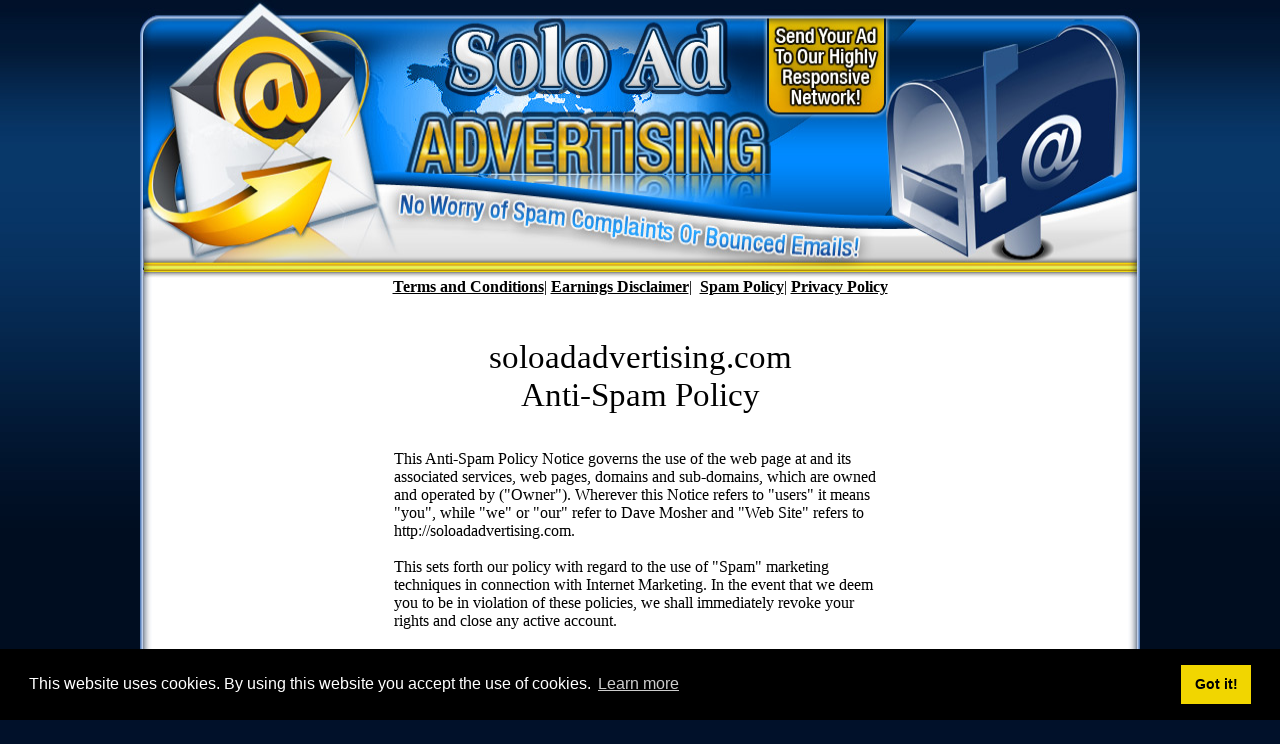

--- FILE ---
content_type: text/html; charset=UTF-8
request_url: https://soloadadvertising.com/legal.php?pageid=spam
body_size: 8933
content:
<!DOCTYPE HTML PUBLIC "-//W3C//DTD HTML 4.01 Transitional//EN" "http://www.w3.org/TR/html4/loose.dtd">
<!DOCTYPE html>
<!--[if lt IE 7 ]><html class="ie ie6" lang="en"> <![endif]-->
<!--[if IE 7 ]><html class="ie ie7" lang="en"> <![endif]-->
<!--[if IE 8 ]><html class="ie ie8" lang="en"> <![endif]-->
<!--[if (gte IE 9)|!(IE)]><!--><html lang="en"> <!--<![endif]-->

<head>

    <!-- Basic Page Needs
  ================================================== -->
	<meta charset="utf-8">
	<title>Solo Ad Advertising</title>
	<meta name="description" content="Free Effective Credit Based Safelist, List Building, Free Email Marketing, Free Email Advertising. ">
	<meta name="keywords" content="safelist, safelists, free safelist, free safelists, credit safelist,  credit based safelist, credit based safelists, email marketing, safelist advertising, advertising, free advertising, list building, lead generation, opt-in email, opt-in email marketing, opt-in email lists, list builder,email advertising, email marketing, free email advertising, bulk email advertising, opt in email advertising, optin email advertising, targeted email advertising, opt in email advertising, email marketing, mass emailing, bulk email marketing, direct email marketing, email marketing program, opt-in emailing,  marketing email service agent, opt in email marketing, targeted email marketing, permission email marketing, email marketing software, marketing email, optin  email marketing, opt-in email marketing, email marketing tool, online email marketing, email marketing list, email bulk mlm business marketing opportunity, email direct marketing, email  marketing service, email marketing campaign, e		mail marketing company, bulk email  marketing service, otp in email marketing, email marketing solution, email marketing services,  email marketing consultant, target bulk email marketing, email marketing strategy, opt in email  marketing service, direct email marketing firm, email list marketing, email  marketing consulting, permission based email marketing, bulk email marketing software,   marketing email list, optin email marketing research, business to business email marketing, mass email marketing, email marketing technology, email permission  marketing, internet marketing online marketing email marketing interactive marketing, targeted bulk email marketing, mass email marketing,  credit based safelist,banner exchange, marketing safelist, pro safelist">
	<meta name="author" content="Dave Mosher">
	<meta http-equiv="cache-control" content="no-cache, must-revalidate, post-check=0, pre-check=0">
  	<meta http-equiv="expires" content="Sat, 31 Oct 2014 00:00:00 GMT">
  	<meta http-equiv="pragma" content="no-cache">
      
<style type="text/css">
<!--
body {
	background-color: #01112A;
	background-image: url(/images/body_bg.jpg);
	background-repeat: repeat-x;
	background-position: left top;
	margin: 0px;
	padding: 0px;
}
-->
</style>

    <link rel="stylesheet" type="text/css" href="//cdnjs.cloudflare.com/ajax/libs/cookieconsent2/3.1.0/cookieconsent.min.css" />
<script src="//cdnjs.cloudflare.com/ajax/libs/cookieconsent2/3.1.0/cookieconsent.min.js"></script>
<script>
window.addEventListener("load", function(){
window.cookieconsent.initialise({
  "palette": {
    "popup": {
      "background": "#000"
    },
    "button": {
      "background": "#f1d600"
    }
  },
  "content": {
    "message": "This website uses cookies. By using this website you accept the use of cookies.",
    "href": "https://soloadadvertising.com/legal.php?pageid=privacy"
  }
})});
</script>
</head>

<table width="1000" border="0" align="center" cellpadding="0" cellspacing="0">
  <tr>
    <td align="left" valign="top"><a href="/"><img src="/images/headernew.jpg" border="0" alt="Solo Ad Advertising Solo Ads" width="1000" height="278" /></a></td>
  </tr>
  <tr>
    <td align="left" valign="top" background="/images/middle_bgnew.jpg" bgcolor="#FFFFFF"><table width="880" border="0" align="center" cellpadding="0" cellspacing="0">
      <tr>
        <td align="center" valign="top"><div align="center" class="header"><font color="#000000" face="Verdana"><a href="/legal.php?pageid=terms"><font color="#000000"><b>Terms and Conditions</b></font></a><font color="#000000">|&nbsp;<a href="/legal.php?pageid=earnings"><font color="#000000"><b>Earnings Disclaimer</b></font></a><font color="#000000">|&nbsp; <a href="/legal.php?pageid=spam"><font color="#000000"><b>Spam Policy</b></font></a><font color="#000000">|&nbsp;<a href="/legal.php?pageid=privacy"><font color="#000000"><b>Privacy Policy</b></font></a></font></font></font></font></div>
<font color="#000000" face="Verdana"><font color="#000000"><font color="#000000"><font color="#000000"> </font></font></font></font>
<div align="center"><table width="600" border="0" bgcolor="#FFFFFF" align="center" cellpadding="10" cellspacing="10"> 
<tr><td><br>

<!DOCTYPE HTML PUBLIC "-//W3C//DTD HTML 4.01 Transitional//EN"><html><head><META http-equiv="Content-Type" content="text/html; charset=utf-8"></head><body>


  
  

<div>
<table style="width:500px;text-align:left;margin-left:auto;margin-right:auto" border="0" cellpadding="2" cellspacing="2">
  <tbody>
    <tr>
      <td>
      <div style="text-align:center"><big><big><big><big><span style="font-family:Impact">soloadadvertising.com<br>Anti-Spam Policy</span></big></big></big></big><br><br><br>
      </div>


This Anti-Spam Policy Notice governs the use of the web page at and its 

associated services, web pages, domains and sub-domains, which are owned and 

operated by  (&quot;Owner&quot;). Wherever this Notice refers to &quot;users&quot; it 

means &quot;you&quot;, while &quot;we&quot; or &quot;our&quot; refer to Dave Mosher and &quot;Web Site&quot; refers to 

http://soloadadvertising.com. <br>

<br>

This sets forth our policy with regard to the use of &quot;Spam&quot; marketing techniques 

in connection with Internet Marketing. In the event that we deem you to be in 

violation of these policies, we shall immediately revoke your rights and close 

any active account. <br>

<br>

We have a strict policy against spamming. We forbid the sending of unsolicited 

mass Emails or unsolicited Emails of any kind in connection with the marketing 

of our programs, products and services. <br>

<br>

We reserve the right to terminate your account and participation in our programs 

&quot;for cause&quot; if we deem you to be in violation of our anti-spamming policies. We 

also reserve the right to suspend your account and participation pending review 

upon receipt of any complaint or other evidence that you may be engaging in any 

spamming activity. <br>

<br>

We consider spamming to be any activity whereby you directly or indirectly 

transmit email messages to any email address that has not solicited such email 

and does not consent to such transmission. We also consider spamming to 

constitute posting advertisements in newsgroups in violation of the terms of 

participation in such newsgroup, that are off topic, or in newsgroups that do 

not specifically permit advertisements. We also consider it spamming when 

advertisements are placed on message boards or in chat rooms when they are not 

permitted by the terms of participation in such message boards and chat rooms.

<br>

<br>

If you are &quot;spammed&quot; by anyone regarding our products, services, web site, or 

any other matters, please report this activity to...  



      <br>
      <br>
Contact Information:<br>
			Dave Mosher<br>

			1220G Airport Fwy #492, Bedford, TX 76022<br>

			Email davemoshershelpdesk@gmail.com<br>

			Support: http://www.totaladexplosion.com/support/index.php<br>

			Ph: 469-407-7831<br>

			soloadadvertising.com<br>
			http://soloadadvertising.com<br><br>



      </td>
    </tr>
  </tbody>
</table>
<br><br>
      <br><br>
      <br><br>
      <br>
</div>

</body></html></td>
</tr>
</table></div>





<br>
<center></font><center><font face="Verdana" color="#000000"></font>
<font face="Verdana" color="#000000">Copyright (c) Solo Ad Advertising 2014-2025  All Rights Reserved</b>

<br><br>
<div align="center"><font size="1" face="arial"><a href="/legal.php?pageid=terms" target="_blank">Terms and Conditions</a>&nbsp;|&nbsp;<a href="legal.php?pageid=earnings" target="_blank">Earnings Disclaimer</a>&nbsp;|&nbsp;<a href="/legal.php?pageid=spam" target="_blank">Spam Policy</a>&nbsp;|&nbsp;<a href="/legal.php?pageid=privacy" target="_blank">Privacy Policy</a></font></div>


</td>
      </tr>
    </table></td>
  </tr>
  <tr>
    <td align="left" valign="top"><img src="/images/footernew.jpg" alt="" width="1000" height="142" border="0" usemap="#Map" /></td>
  </tr>
</table>

<map name="Map" id="Map">
  <area shape="rect" coords="762,120,898,141" href="http://www.cheapminisite.com/" target="_blank" alt="Graphics By: CheapMinisite.com" />
</map>
<!--moved to ts-->
</body>
</html>